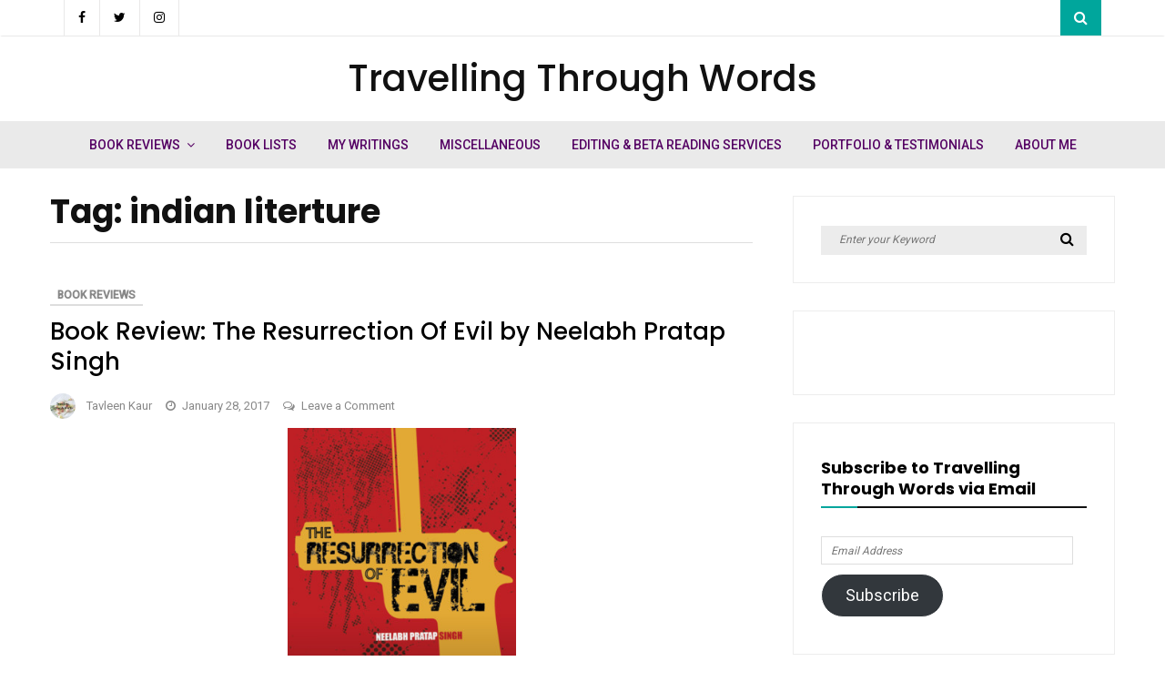

--- FILE ---
content_type: text/html; charset=UTF-8
request_url: https://travellingthroughwords.com/index.php/tag/indian-literture/
body_size: 17420
content:
<!DOCTYPE html>
<html lang="en-US"
	prefix="og: https://ogp.me/ns#" >
<head>
	<meta charset="UTF-8">
	<meta name="viewport" content="width=device-width, initial-scale=1">
	<link rel="profile" href="http://gmpg.org/xfn/11">
	<title>indian literture - Travelling Through Words</title>
	<style>img:is([sizes="auto" i], [sizes^="auto," i]) { contain-intrinsic-size: 3000px 1500px }</style>
	
		<!-- All in One SEO 4.1.5.3 -->
		<meta name="robots" content="max-image-preview:large" />
		<link rel="canonical" href="https://travellingthroughwords.com/tag/indian-literture/" />
		<script type="application/ld+json" class="aioseo-schema">
			{"@context":"https:\/\/schema.org","@graph":[{"@type":"WebSite","@id":"https:\/\/travellingthroughwords.com\/#website","url":"https:\/\/travellingthroughwords.com\/","name":"Travelling Through Words","inLanguage":"en-US","publisher":{"@id":"https:\/\/travellingthroughwords.com\/#organization"}},{"@type":"Organization","@id":"https:\/\/travellingthroughwords.com\/#organization","name":"Travelling Through Words","url":"https:\/\/travellingthroughwords.com\/","sameAs":["https:\/\/www.facebook.com\/tavleenwords\/","https:\/\/twitter.com\/tavleen_words"]},{"@type":"BreadcrumbList","@id":"https:\/\/travellingthroughwords.com\/tag\/indian-literture\/#breadcrumblist","itemListElement":[{"@type":"ListItem","@id":"https:\/\/travellingthroughwords.com\/#listItem","position":1,"item":{"@type":"WebPage","@id":"https:\/\/travellingthroughwords.com\/","name":"Home","url":"https:\/\/travellingthroughwords.com\/"},"nextItem":"https:\/\/travellingthroughwords.com\/index.php\/tag\/indian-literture\/#listItem"},{"@type":"ListItem","@id":"https:\/\/travellingthroughwords.com\/index.php\/tag\/indian-literture\/#listItem","position":2,"item":{"@type":"WebPage","@id":"https:\/\/travellingthroughwords.com\/index.php\/tag\/indian-literture\/","name":"indian literture","url":"https:\/\/travellingthroughwords.com\/index.php\/tag\/indian-literture\/"},"previousItem":"https:\/\/travellingthroughwords.com\/#listItem"}]},{"@type":"CollectionPage","@id":"https:\/\/travellingthroughwords.com\/tag\/indian-literture\/#collectionpage","url":"https:\/\/travellingthroughwords.com\/tag\/indian-literture\/","name":"indian literture - Travelling Through Words","inLanguage":"en-US","isPartOf":{"@id":"https:\/\/travellingthroughwords.com\/#website"},"breadcrumb":{"@id":"https:\/\/travellingthroughwords.com\/tag\/indian-literture\/#breadcrumblist"}}]}
		</script>
		<!-- All in One SEO -->

<!-- Jetpack Site Verification Tags -->
<link rel='dns-prefetch' href='//fonts.googleapis.com' />
<link rel='dns-prefetch' href='//jetpack.wordpress.com' />
<link rel='dns-prefetch' href='//s0.wp.com' />
<link rel='dns-prefetch' href='//s1.wp.com' />
<link rel='dns-prefetch' href='//s2.wp.com' />
<link rel='dns-prefetch' href='//public-api.wordpress.com' />
<link rel='dns-prefetch' href='//0.gravatar.com' />
<link rel='dns-prefetch' href='//1.gravatar.com' />
<link rel='dns-prefetch' href='//2.gravatar.com' />
<link rel='dns-prefetch' href='//widgets.wp.com' />
<link rel="alternate" type="application/rss+xml" title="Travelling Through Words &raquo; Feed" href="https://travellingthroughwords.com/index.php/feed/" />
<link rel="alternate" type="application/rss+xml" title="Travelling Through Words &raquo; Comments Feed" href="https://travellingthroughwords.com/index.php/comments/feed/" />
<link rel="alternate" type="application/rss+xml" title="Travelling Through Words &raquo; indian literture Tag Feed" href="https://travellingthroughwords.com/index.php/tag/indian-literture/feed/" />
<script type="text/javascript">
/* <![CDATA[ */
window._wpemojiSettings = {"baseUrl":"https:\/\/s.w.org\/images\/core\/emoji\/16.0.1\/72x72\/","ext":".png","svgUrl":"https:\/\/s.w.org\/images\/core\/emoji\/16.0.1\/svg\/","svgExt":".svg","source":{"concatemoji":"https:\/\/travellingthroughwords.com\/wp-includes\/js\/wp-emoji-release.min.js?ver=6.8.3"}};
/*! This file is auto-generated */
!function(s,n){var o,i,e;function c(e){try{var t={supportTests:e,timestamp:(new Date).valueOf()};sessionStorage.setItem(o,JSON.stringify(t))}catch(e){}}function p(e,t,n){e.clearRect(0,0,e.canvas.width,e.canvas.height),e.fillText(t,0,0);var t=new Uint32Array(e.getImageData(0,0,e.canvas.width,e.canvas.height).data),a=(e.clearRect(0,0,e.canvas.width,e.canvas.height),e.fillText(n,0,0),new Uint32Array(e.getImageData(0,0,e.canvas.width,e.canvas.height).data));return t.every(function(e,t){return e===a[t]})}function u(e,t){e.clearRect(0,0,e.canvas.width,e.canvas.height),e.fillText(t,0,0);for(var n=e.getImageData(16,16,1,1),a=0;a<n.data.length;a++)if(0!==n.data[a])return!1;return!0}function f(e,t,n,a){switch(t){case"flag":return n(e,"\ud83c\udff3\ufe0f\u200d\u26a7\ufe0f","\ud83c\udff3\ufe0f\u200b\u26a7\ufe0f")?!1:!n(e,"\ud83c\udde8\ud83c\uddf6","\ud83c\udde8\u200b\ud83c\uddf6")&&!n(e,"\ud83c\udff4\udb40\udc67\udb40\udc62\udb40\udc65\udb40\udc6e\udb40\udc67\udb40\udc7f","\ud83c\udff4\u200b\udb40\udc67\u200b\udb40\udc62\u200b\udb40\udc65\u200b\udb40\udc6e\u200b\udb40\udc67\u200b\udb40\udc7f");case"emoji":return!a(e,"\ud83e\udedf")}return!1}function g(e,t,n,a){var r="undefined"!=typeof WorkerGlobalScope&&self instanceof WorkerGlobalScope?new OffscreenCanvas(300,150):s.createElement("canvas"),o=r.getContext("2d",{willReadFrequently:!0}),i=(o.textBaseline="top",o.font="600 32px Arial",{});return e.forEach(function(e){i[e]=t(o,e,n,a)}),i}function t(e){var t=s.createElement("script");t.src=e,t.defer=!0,s.head.appendChild(t)}"undefined"!=typeof Promise&&(o="wpEmojiSettingsSupports",i=["flag","emoji"],n.supports={everything:!0,everythingExceptFlag:!0},e=new Promise(function(e){s.addEventListener("DOMContentLoaded",e,{once:!0})}),new Promise(function(t){var n=function(){try{var e=JSON.parse(sessionStorage.getItem(o));if("object"==typeof e&&"number"==typeof e.timestamp&&(new Date).valueOf()<e.timestamp+604800&&"object"==typeof e.supportTests)return e.supportTests}catch(e){}return null}();if(!n){if("undefined"!=typeof Worker&&"undefined"!=typeof OffscreenCanvas&&"undefined"!=typeof URL&&URL.createObjectURL&&"undefined"!=typeof Blob)try{var e="postMessage("+g.toString()+"("+[JSON.stringify(i),f.toString(),p.toString(),u.toString()].join(",")+"));",a=new Blob([e],{type:"text/javascript"}),r=new Worker(URL.createObjectURL(a),{name:"wpTestEmojiSupports"});return void(r.onmessage=function(e){c(n=e.data),r.terminate(),t(n)})}catch(e){}c(n=g(i,f,p,u))}t(n)}).then(function(e){for(var t in e)n.supports[t]=e[t],n.supports.everything=n.supports.everything&&n.supports[t],"flag"!==t&&(n.supports.everythingExceptFlag=n.supports.everythingExceptFlag&&n.supports[t]);n.supports.everythingExceptFlag=n.supports.everythingExceptFlag&&!n.supports.flag,n.DOMReady=!1,n.readyCallback=function(){n.DOMReady=!0}}).then(function(){return e}).then(function(){var e;n.supports.everything||(n.readyCallback(),(e=n.source||{}).concatemoji?t(e.concatemoji):e.wpemoji&&e.twemoji&&(t(e.twemoji),t(e.wpemoji)))}))}((window,document),window._wpemojiSettings);
/* ]]> */
</script>
<link rel='stylesheet' id='wp-customer-reviews-3-frontend-css' href='https://travellingthroughwords.com/wp-content/plugins/wp-customer-reviews/css/wp-customer-reviews.css?ver=3.7.3' type='text/css' media='all' />
<link rel='stylesheet' id='font-awesome-css' href='https://travellingthroughwords.com/wp-content/themes/vihaan-blog-lite/assets/css/font-awesome.min.css?ver=1.0.6' type='text/css' media='all' />
<link rel='stylesheet' id='owl-carousel-css' href='https://travellingthroughwords.com/wp-content/themes/vihaan-blog-lite/assets/css/owl.carousel.min.css?ver=1.0.6' type='text/css' media='all' />
<link rel='stylesheet' id='jquery-custombox-css' href='https://travellingthroughwords.com/wp-content/themes/vihaan-blog-lite/assets/css/custombox.min.css?ver=1.0.6' type='text/css' media='all' />
<link rel='stylesheet' id='vihaan-blog-lite-fonts-css' href='https://fonts.googleapis.com/css?family=Poppins%3A400%2C500%2C700%7CRoboto%3A400%2C500&#038;subset=latin%2Clatin-ext' type='text/css' media='all' />
<link rel='stylesheet' id='vihaan-blog-lite-style-css' href='https://travellingthroughwords.com/wp-content/themes/vihaan-blog-lite/style.css?ver=1.0.6' type='text/css' media='all' />
<style id='wp-emoji-styles-inline-css' type='text/css'>

	img.wp-smiley, img.emoji {
		display: inline !important;
		border: none !important;
		box-shadow: none !important;
		height: 1em !important;
		width: 1em !important;
		margin: 0 0.07em !important;
		vertical-align: -0.1em !important;
		background: none !important;
		padding: 0 !important;
	}
</style>
<link rel='stylesheet' id='wp-block-library-css' href='https://travellingthroughwords.com/wp-includes/css/dist/block-library/style.min.css?ver=6.8.3' type='text/css' media='all' />
<style id='wp-block-library-inline-css' type='text/css'>
.has-text-align-justify{text-align:justify;}
</style>
<style id='classic-theme-styles-inline-css' type='text/css'>
/*! This file is auto-generated */
.wp-block-button__link{color:#fff;background-color:#32373c;border-radius:9999px;box-shadow:none;text-decoration:none;padding:calc(.667em + 2px) calc(1.333em + 2px);font-size:1.125em}.wp-block-file__button{background:#32373c;color:#fff;text-decoration:none}
</style>
<link rel='stylesheet' id='mediaelement-css' href='https://travellingthroughwords.com/wp-includes/js/mediaelement/mediaelementplayer-legacy.min.css?ver=4.2.17' type='text/css' media='all' />
<link rel='stylesheet' id='wp-mediaelement-css' href='https://travellingthroughwords.com/wp-includes/js/mediaelement/wp-mediaelement.min.css?ver=6.8.3' type='text/css' media='all' />
<style id='global-styles-inline-css' type='text/css'>
:root{--wp--preset--aspect-ratio--square: 1;--wp--preset--aspect-ratio--4-3: 4/3;--wp--preset--aspect-ratio--3-4: 3/4;--wp--preset--aspect-ratio--3-2: 3/2;--wp--preset--aspect-ratio--2-3: 2/3;--wp--preset--aspect-ratio--16-9: 16/9;--wp--preset--aspect-ratio--9-16: 9/16;--wp--preset--color--black: #000000;--wp--preset--color--cyan-bluish-gray: #abb8c3;--wp--preset--color--white: #ffffff;--wp--preset--color--pale-pink: #f78da7;--wp--preset--color--vivid-red: #cf2e2e;--wp--preset--color--luminous-vivid-orange: #ff6900;--wp--preset--color--luminous-vivid-amber: #fcb900;--wp--preset--color--light-green-cyan: #7bdcb5;--wp--preset--color--vivid-green-cyan: #00d084;--wp--preset--color--pale-cyan-blue: #8ed1fc;--wp--preset--color--vivid-cyan-blue: #0693e3;--wp--preset--color--vivid-purple: #9b51e0;--wp--preset--gradient--vivid-cyan-blue-to-vivid-purple: linear-gradient(135deg,rgba(6,147,227,1) 0%,rgb(155,81,224) 100%);--wp--preset--gradient--light-green-cyan-to-vivid-green-cyan: linear-gradient(135deg,rgb(122,220,180) 0%,rgb(0,208,130) 100%);--wp--preset--gradient--luminous-vivid-amber-to-luminous-vivid-orange: linear-gradient(135deg,rgba(252,185,0,1) 0%,rgba(255,105,0,1) 100%);--wp--preset--gradient--luminous-vivid-orange-to-vivid-red: linear-gradient(135deg,rgba(255,105,0,1) 0%,rgb(207,46,46) 100%);--wp--preset--gradient--very-light-gray-to-cyan-bluish-gray: linear-gradient(135deg,rgb(238,238,238) 0%,rgb(169,184,195) 100%);--wp--preset--gradient--cool-to-warm-spectrum: linear-gradient(135deg,rgb(74,234,220) 0%,rgb(151,120,209) 20%,rgb(207,42,186) 40%,rgb(238,44,130) 60%,rgb(251,105,98) 80%,rgb(254,248,76) 100%);--wp--preset--gradient--blush-light-purple: linear-gradient(135deg,rgb(255,206,236) 0%,rgb(152,150,240) 100%);--wp--preset--gradient--blush-bordeaux: linear-gradient(135deg,rgb(254,205,165) 0%,rgb(254,45,45) 50%,rgb(107,0,62) 100%);--wp--preset--gradient--luminous-dusk: linear-gradient(135deg,rgb(255,203,112) 0%,rgb(199,81,192) 50%,rgb(65,88,208) 100%);--wp--preset--gradient--pale-ocean: linear-gradient(135deg,rgb(255,245,203) 0%,rgb(182,227,212) 50%,rgb(51,167,181) 100%);--wp--preset--gradient--electric-grass: linear-gradient(135deg,rgb(202,248,128) 0%,rgb(113,206,126) 100%);--wp--preset--gradient--midnight: linear-gradient(135deg,rgb(2,3,129) 0%,rgb(40,116,252) 100%);--wp--preset--font-size--small: 13px;--wp--preset--font-size--medium: 20px;--wp--preset--font-size--large: 36px;--wp--preset--font-size--x-large: 42px;--wp--preset--spacing--20: 0.44rem;--wp--preset--spacing--30: 0.67rem;--wp--preset--spacing--40: 1rem;--wp--preset--spacing--50: 1.5rem;--wp--preset--spacing--60: 2.25rem;--wp--preset--spacing--70: 3.38rem;--wp--preset--spacing--80: 5.06rem;--wp--preset--shadow--natural: 6px 6px 9px rgba(0, 0, 0, 0.2);--wp--preset--shadow--deep: 12px 12px 50px rgba(0, 0, 0, 0.4);--wp--preset--shadow--sharp: 6px 6px 0px rgba(0, 0, 0, 0.2);--wp--preset--shadow--outlined: 6px 6px 0px -3px rgba(255, 255, 255, 1), 6px 6px rgba(0, 0, 0, 1);--wp--preset--shadow--crisp: 6px 6px 0px rgba(0, 0, 0, 1);}:where(.is-layout-flex){gap: 0.5em;}:where(.is-layout-grid){gap: 0.5em;}body .is-layout-flex{display: flex;}.is-layout-flex{flex-wrap: wrap;align-items: center;}.is-layout-flex > :is(*, div){margin: 0;}body .is-layout-grid{display: grid;}.is-layout-grid > :is(*, div){margin: 0;}:where(.wp-block-columns.is-layout-flex){gap: 2em;}:where(.wp-block-columns.is-layout-grid){gap: 2em;}:where(.wp-block-post-template.is-layout-flex){gap: 1.25em;}:where(.wp-block-post-template.is-layout-grid){gap: 1.25em;}.has-black-color{color: var(--wp--preset--color--black) !important;}.has-cyan-bluish-gray-color{color: var(--wp--preset--color--cyan-bluish-gray) !important;}.has-white-color{color: var(--wp--preset--color--white) !important;}.has-pale-pink-color{color: var(--wp--preset--color--pale-pink) !important;}.has-vivid-red-color{color: var(--wp--preset--color--vivid-red) !important;}.has-luminous-vivid-orange-color{color: var(--wp--preset--color--luminous-vivid-orange) !important;}.has-luminous-vivid-amber-color{color: var(--wp--preset--color--luminous-vivid-amber) !important;}.has-light-green-cyan-color{color: var(--wp--preset--color--light-green-cyan) !important;}.has-vivid-green-cyan-color{color: var(--wp--preset--color--vivid-green-cyan) !important;}.has-pale-cyan-blue-color{color: var(--wp--preset--color--pale-cyan-blue) !important;}.has-vivid-cyan-blue-color{color: var(--wp--preset--color--vivid-cyan-blue) !important;}.has-vivid-purple-color{color: var(--wp--preset--color--vivid-purple) !important;}.has-black-background-color{background-color: var(--wp--preset--color--black) !important;}.has-cyan-bluish-gray-background-color{background-color: var(--wp--preset--color--cyan-bluish-gray) !important;}.has-white-background-color{background-color: var(--wp--preset--color--white) !important;}.has-pale-pink-background-color{background-color: var(--wp--preset--color--pale-pink) !important;}.has-vivid-red-background-color{background-color: var(--wp--preset--color--vivid-red) !important;}.has-luminous-vivid-orange-background-color{background-color: var(--wp--preset--color--luminous-vivid-orange) !important;}.has-luminous-vivid-amber-background-color{background-color: var(--wp--preset--color--luminous-vivid-amber) !important;}.has-light-green-cyan-background-color{background-color: var(--wp--preset--color--light-green-cyan) !important;}.has-vivid-green-cyan-background-color{background-color: var(--wp--preset--color--vivid-green-cyan) !important;}.has-pale-cyan-blue-background-color{background-color: var(--wp--preset--color--pale-cyan-blue) !important;}.has-vivid-cyan-blue-background-color{background-color: var(--wp--preset--color--vivid-cyan-blue) !important;}.has-vivid-purple-background-color{background-color: var(--wp--preset--color--vivid-purple) !important;}.has-black-border-color{border-color: var(--wp--preset--color--black) !important;}.has-cyan-bluish-gray-border-color{border-color: var(--wp--preset--color--cyan-bluish-gray) !important;}.has-white-border-color{border-color: var(--wp--preset--color--white) !important;}.has-pale-pink-border-color{border-color: var(--wp--preset--color--pale-pink) !important;}.has-vivid-red-border-color{border-color: var(--wp--preset--color--vivid-red) !important;}.has-luminous-vivid-orange-border-color{border-color: var(--wp--preset--color--luminous-vivid-orange) !important;}.has-luminous-vivid-amber-border-color{border-color: var(--wp--preset--color--luminous-vivid-amber) !important;}.has-light-green-cyan-border-color{border-color: var(--wp--preset--color--light-green-cyan) !important;}.has-vivid-green-cyan-border-color{border-color: var(--wp--preset--color--vivid-green-cyan) !important;}.has-pale-cyan-blue-border-color{border-color: var(--wp--preset--color--pale-cyan-blue) !important;}.has-vivid-cyan-blue-border-color{border-color: var(--wp--preset--color--vivid-cyan-blue) !important;}.has-vivid-purple-border-color{border-color: var(--wp--preset--color--vivid-purple) !important;}.has-vivid-cyan-blue-to-vivid-purple-gradient-background{background: var(--wp--preset--gradient--vivid-cyan-blue-to-vivid-purple) !important;}.has-light-green-cyan-to-vivid-green-cyan-gradient-background{background: var(--wp--preset--gradient--light-green-cyan-to-vivid-green-cyan) !important;}.has-luminous-vivid-amber-to-luminous-vivid-orange-gradient-background{background: var(--wp--preset--gradient--luminous-vivid-amber-to-luminous-vivid-orange) !important;}.has-luminous-vivid-orange-to-vivid-red-gradient-background{background: var(--wp--preset--gradient--luminous-vivid-orange-to-vivid-red) !important;}.has-very-light-gray-to-cyan-bluish-gray-gradient-background{background: var(--wp--preset--gradient--very-light-gray-to-cyan-bluish-gray) !important;}.has-cool-to-warm-spectrum-gradient-background{background: var(--wp--preset--gradient--cool-to-warm-spectrum) !important;}.has-blush-light-purple-gradient-background{background: var(--wp--preset--gradient--blush-light-purple) !important;}.has-blush-bordeaux-gradient-background{background: var(--wp--preset--gradient--blush-bordeaux) !important;}.has-luminous-dusk-gradient-background{background: var(--wp--preset--gradient--luminous-dusk) !important;}.has-pale-ocean-gradient-background{background: var(--wp--preset--gradient--pale-ocean) !important;}.has-electric-grass-gradient-background{background: var(--wp--preset--gradient--electric-grass) !important;}.has-midnight-gradient-background{background: var(--wp--preset--gradient--midnight) !important;}.has-small-font-size{font-size: var(--wp--preset--font-size--small) !important;}.has-medium-font-size{font-size: var(--wp--preset--font-size--medium) !important;}.has-large-font-size{font-size: var(--wp--preset--font-size--large) !important;}.has-x-large-font-size{font-size: var(--wp--preset--font-size--x-large) !important;}
:where(.wp-block-post-template.is-layout-flex){gap: 1.25em;}:where(.wp-block-post-template.is-layout-grid){gap: 1.25em;}
:where(.wp-block-columns.is-layout-flex){gap: 2em;}:where(.wp-block-columns.is-layout-grid){gap: 2em;}
:root :where(.wp-block-pullquote){font-size: 1.5em;line-height: 1.6;}
</style>
<link rel='stylesheet' id='wpsw_social-icons-css' href='https://travellingthroughwords.com/wp-content/plugins/wp-social-widget/assets/css/social-icons.css?ver=2.3.1' type='text/css' media='all' />
<link rel='stylesheet' id='wpsw_social-css-css' href='https://travellingthroughwords.com/wp-content/plugins/wp-social-widget/assets/css/social-style.css?ver=2.3.1' type='text/css' media='all' />
<link rel='stylesheet' id='jetpack_css-css' href='https://travellingthroughwords.com/wp-content/plugins/jetpack/css/jetpack.css?ver=10.4.2' type='text/css' media='all' />
<script type="text/javascript" src="https://travellingthroughwords.com/wp-includes/js/jquery/jquery.min.js?ver=3.7.1" id="jquery-core-js"></script>
<script type="text/javascript" src="https://travellingthroughwords.com/wp-includes/js/jquery/jquery-migrate.min.js?ver=3.4.1" id="jquery-migrate-js"></script>
<script type="text/javascript" src="https://travellingthroughwords.com/wp-content/plugins/wp-customer-reviews/js/wp-customer-reviews.js?ver=3.7.3" id="wp-customer-reviews-3-frontend-js"></script>
<link rel="https://api.w.org/" href="https://travellingthroughwords.com/index.php/wp-json/" /><link rel="alternate" title="JSON" type="application/json" href="https://travellingthroughwords.com/index.php/wp-json/wp/v2/tags/234" /><link rel="EditURI" type="application/rsd+xml" title="RSD" href="https://travellingthroughwords.com/xmlrpc.php?rsd" />
<meta name="generator" content="WordPress 6.8.3" />
<style type='text/css'>img#wpstats{display:none}</style>
		
<style>
.header-content,.main-navigation ul#primary-menu ul{background: #eaeaea; }
.main-navigation ul ul li{border-bottom:#eaeaea; }

.main-navigation ul li a,.main-navigation ul li ul a{color:#540063;}
.header-search .search-field:focus, .header-search .search-field:active{color:#540063;}

.main-navigation ul ul.sub-menu a:hover{background:  #eaeaea; color: #45009b}
.main-navigation .current-menu-item a, .header-content .vihaan-blog-lite-sn a:hover, .header-content .vihaan-blog-lite-sn a:focus, .header-content .vihaan-blog-lite-sn a:active{color:#45009b;} 
.main-navigation a:hover, .main-navigation .current-menu-item .children a:hover, .main-navigation .current-menu-item .sub-menu a:hover { color: #45009b;}

.entry-content .link-more a.more-link{	color: #000}
.entry-content .link-more a.more-link:hover,.site-content .hentry.format-quote a.more-link:hover{color: #400054;}
.widget ul li a{color: #000000;}
.widget ul li a:hover{color: #400054;}
h1,h1.entry-title{	color: #000000;}
h2, h2.page-title, h2.entry-title a:link, h2 a, h2 a:visited{	color: #000000;}
h2.entry-title a:hover, .site-content a:hover, .site-content a:active, .site-content .hentry.format-quote a:hover{color: #400054;}
h3, footer h3{color: #000000;}
h4{	color: #000000;}
h5{	color: #000000;}
h6{	color: #000000;}

</style>
<link rel="icon" href="https://travellingthroughwords.com/wp-content/uploads/2024/02/cropped-bloglogo-2024-32x32.png" sizes="32x32" />
<link rel="icon" href="https://travellingthroughwords.com/wp-content/uploads/2024/02/cropped-bloglogo-2024-192x192.png" sizes="192x192" />
<link rel="apple-touch-icon" href="https://travellingthroughwords.com/wp-content/uploads/2024/02/cropped-bloglogo-2024-180x180.png" />
<meta name="msapplication-TileImage" content="https://travellingthroughwords.com/wp-content/uploads/2024/02/cropped-bloglogo-2024-270x270.png" />
	
</head>
<body class="archive tag tag-indian-literture tag-234 wp-theme-vihaan-blog-lite">
<div id="page" class="site">
<a class="skip-link screen-reader-text" href="#content">Skip to content</a>	
<header id="masthead" class="site-header" role="banner">
				<div class="header-top hide-for-small-only">
			<div class="header-content__container container">
									<div class="vihaan-blog-lite-social-networks vihaan-blog-lite-social-networks-header vihaan-blog-lite-col-5 vihaan-blog-lite-column">
						   
	            <a href="https://www.facebook.com/tavleenwords/" title="Facebook" target="_blank" class="wpiclt-sn-icon wpiclt-facebook-icon"><i class="fa fa-facebook"></i></a>
	      
	            <a href="https://twitter.com/tavleensoni" title="Twitter" target="_blank" class="wpiclt-sn-icon wpiclt-twitter-icon"><i class="fa fa-twitter"></i></a>
	            
	            <a href="https://www.instagram.com/tavleen_words/" title="Instagram" target="_blank" class="wpiclt-sn-icon wpiclt-instagram-icon"><i class="fa fa-instagram"></i></a>             
	    					</div>
									<div class="vihaan-blog-lite-col-6 vihaan-blog-lite-column">
										<div class="top-header-menu hide-for-small-only">
	                         <nav id="site-navigation-top" class="main-navigation" role="navigation">
	                        	                        </nav>      
	                    </div>
		            </div>
		            <div class="vihaan-blog-lite-col-1 vihaan-blog-lite-column floatright">
		            			                       
 <div class="header-search floatright">
                <a class="vihaan-blog-lite-link" href="javascript:void(0);" data-vihaan-blog-lite-1='{&quot;content&quot;:{&quot;effect&quot;: &quot;fadein&quot;, &quot;fullscreen&quot;: true, &quot;speedIn&quot;: 300, &quot;speedOut&quot;: 300, &quot;delay&quot;: 300},&quot;loader&quot;:{&quot;active&quot;: true}}'><i class="fa fa-search"></i></a>       
        <div id="vihaan-blog-lite-modal-1" class="vihaan-blog-lite-modal">
          <a href="javascript:void(0);" onclick="Custombox.modal.close();" class="vihaan-blog-lite-close"><i class="fa fa-close"></i></a>      
            <div class="vihaan-blog-lite-search-box">
                <form role="search" method="get" id="searchform" class="searchform" action="https://travellingthroughwords.com/">                         
                    <input placeholder="Type search term and press enter" type="search" value="" name="s" id="s" />
                    <button type="submit" class="search-btn">Search</button>         
                </form><!-- end #searchform -->  
            </div>  
        </div>  
</div><!-- .header-search -->

               
		            			            </div>
			</div>
		</div>
				<div class="site-branding container clearfix">
			<div class="vihaan-blog-lite-columns-row">
				<div class="header-logo vihaan-blog-lite-col-12 vihaan-blog-lite-col-sm-12 vihaan-blog-lite-columns">
											<div class="site-title-wrap">
							<h1 class="site-title"><a href="https://travellingthroughwords.com/" title="Travelling Through Words" rel="home">Travelling Through Words</a></h1>
							<h2 class="site-description"></h2>
						</div>
									</div>			  
			</div><!-- .Row -->
		</div><!-- .logo -->
		<div class="header-content">        
			<div class="header-content__container container">
					<nav id="site-navigation" class="main-navigation" role="navigation">
							<button class="menu-toggle" aria-controls="primary-menu" aria-expanded="false">Menu</button>
							<div class="mobile-logo">
																<div class="site-title-wrap">
										<h1 class="site-title"><a href="https://travellingthroughwords.com/" title="Travelling Through Words" rel="home">Travelling Through Words</a></h1>
										<h2 class="site-description"></h2>
									</div>
														</div>
							<div class="menu-main-menu-container"><ul id="primary-menu" class="menu"><li id="menu-item-12787" class="menu-item menu-item-type-taxonomy menu-item-object-category menu-item-has-children menu-item-12787"><a href="https://travellingthroughwords.com/index.php/category/book-reviews/">Book Reviews</a>
<ul class="sub-menu">
	<li id="menu-item-12716" class="menu-item menu-item-type-post_type menu-item-object-page menu-item-12716"><a href="https://travellingthroughwords.com/index.php/book-reviews-index/">Book Reviews Index</a></li>
</ul>
</li>
<li id="menu-item-12793" class="menu-item menu-item-type-taxonomy menu-item-object-category menu-item-12793"><a href="https://travellingthroughwords.com/index.php/category/book-lists/">Book Lists</a></li>
<li id="menu-item-12718" class="menu-item menu-item-type-taxonomy menu-item-object-category menu-item-12718"><a href="https://travellingthroughwords.com/index.php/category/my-writings/">My Writings</a></li>
<li id="menu-item-12794" class="menu-item menu-item-type-taxonomy menu-item-object-category menu-item-12794"><a href="https://travellingthroughwords.com/index.php/category/miscellaneous/">Miscellaneous</a></li>
<li id="menu-item-13902" class="menu-item menu-item-type-post_type menu-item-object-page menu-item-13902"><a href="https://travellingthroughwords.com/index.php/proofreading-editing-service/">Editing &#038; Beta Reading Services</a></li>
<li id="menu-item-13976" class="menu-item menu-item-type-post_type menu-item-object-page menu-item-13976"><a href="https://travellingthroughwords.com/index.php/portfolio/">Portfolio &#038; Testimonials</a></li>
<li id="menu-item-12944" class="menu-item menu-item-type-post_type menu-item-object-page menu-item-12944"><a href="https://travellingthroughwords.com/index.php/about-me/">About Me</a></li>
</ul></div>					</nav><!-- #site-navigation -->           
			</div>
		</div><!-- .header-content -->			
</header><!-- #masthead -->	
<div class="site-content-wrap clearfix">	
	<div id="content" class="site-content container"><div class="content-row">
	<div id="primary" class="content-area">
		<main id="main" class="site-main" role="main">
				
			<div class="vihaan-blog-lite-catdes">
				<header class="page-header">
					<h2 class="page-title">Tag: <span>indian literture</span></h2>				</header><!-- .page-header -->
			</div>
			<div class="post-loop-wrap clearfix" id="post-loop-wrap">
										
						<article id="post-4282" class="post-4282 post type-post status-publish format-standard hentry category-book-reviews tag-book-review tag-bookish tag-bookreview tag-books tag-crime-thriller tag-fantasy tag-fiction tag-indian-book tag-indian-literture tag-indian-mythology tag-mythology tag-reading tag-the-resurrection-of-evil tag-thriller"> 
							<div class="vihaan-blog-lite-post-innr clearfix no-thumb-image"> 								
							 
								<div class="vihaan-blog-lite-col-6 vihaan-blog-lite-columns">  
																			</div>	
								<div class="blogdesign-post-grid-content vihaan-blog-lite-col-12  vihaan-blog-lite-columns">				
										<header class="entry-header">											
																								<div class="entry-meta entry-meta-category"><a class="cat-link" href="https://travellingthroughwords.com/index.php/category/book-reviews/" >Book Reviews</a></div>												<h2 class="entry-title"><a href="https://travellingthroughwords.com/index.php/2017/01/28/book-review-the-resurrection-of-evil-by-neelabh-pratap-singh/" rel="bookmark">Book Review: The Resurrection Of Evil by Neelabh Pratap Singh</a></h2>														
												<div class="entry-meta"><span class="author vcard byline"><img alt='' src='https://secure.gravatar.com/avatar/dcd114d85cce7d604d510e6e120e2bbc45eecbe0805e4d452f9d654c77f7b89e?s=80&#038;d=mm&#038;r=g' srcset='https://secure.gravatar.com/avatar/dcd114d85cce7d604d510e6e120e2bbc45eecbe0805e4d452f9d654c77f7b89e?s=160&#038;d=mm&#038;r=g 2x' class='avatar avatar-80 photo' height='80' width='80' decoding='async'/><a href="https://travellingthroughwords.com/index.php/author/tavleenkaur/" class="url fn" rel="author">Tavleen Kaur</a></span><span class="posted-on"><i class="fa fa-clock-o"></i><a href="https://travellingthroughwords.com/index.php/2017/01/28/book-review-the-resurrection-of-evil-by-neelabh-pratap-singh/" rel="bookmark"><time class="entry-date published updated" datetime="2017-01-28T14:15:23+05:30">January 28, 2017</time></a></span><span class="comments-link"><i class="fa fa-comments-o"></i><a href="https://travellingthroughwords.com/index.php/2017/01/28/book-review-the-resurrection-of-evil-by-neelabh-pratap-singh/#respond">Leave a Comment<span class="screen-reader-text"> on Book Review: The Resurrection Of Evil by Neelabh Pratap Singh</span></a></span></div>														
										</header><!-- .entry-header -->
										<div class="entry-content">
										<p><img fetchpriority="high" decoding="async" class=" aligncenter" src="https://images.gr-assets.com/books/1475398277l/32329443.jpg" alt="The Resurrection of Evil" width="251" height="386" /></p>
<p style="text-align:center;"><a href="https://www.goodreads.com/book/show/32329443-the-resurrection-of-evil">Add this book on Goodreads</a></p>
<p style="text-align:center;"><a href="http://www.amazon.in/Resurrection-Evil-Fiction-Thriller/dp/8193287681/ref=sr_1_1?s=books&amp;ie=UTF8&amp;qid=1485426066&amp;sr=1-1&amp;keywords=resurrection+of+evil">Buy this book on Amazon</a></p>
<p><strong>Genre: </strong>Mythological Thriller</p>
<p><strong>My Rating</strong>: 4.5 stars</p>
<p style="text-align:center;"><strong><em>I received this book from the author in exchange for an honest review</em></strong></p>
<p style="text-align:left;"><em>The Resurrection Of Evil</em> by <em>Neelabh Pratap Singh</em> is a mythological thriller set in India. The plot is centered around a pot that is stolen from the National Museum.</p>
<p style="text-align:left;">The book starts with a man killing his wife in a moment of anger. Right after this, we are bombarded with crime scenes one after the other. In the middle of these, we are introduced to our hero ACP Aryan.</p>
<div class="link-more"><a href="https://travellingthroughwords.com/index.php/2017/01/28/book-review-the-resurrection-of-evil-by-neelabh-pratap-singh/#more-4282" class="more-link">Continue reading &#10142; <span class="screen-reader-text">Book Review: The Resurrection Of Evil by Neelabh Pratap Singh</span></a></div></p>
										 <div class="entry-meta"><span class="tags-links"><i class="fa fa-tags"></i><a href="https://travellingthroughwords.com/index.php/tag/book-review/" rel="tag">book review</a>, <a href="https://travellingthroughwords.com/index.php/tag/bookish/" rel="tag">bookish</a>, <a href="https://travellingthroughwords.com/index.php/tag/bookreview/" rel="tag">bookreview</a>, <a href="https://travellingthroughwords.com/index.php/tag/books/" rel="tag">books</a>, <a href="https://travellingthroughwords.com/index.php/tag/crime-thriller/" rel="tag">crime thriller</a>, <a href="https://travellingthroughwords.com/index.php/tag/fantasy/" rel="tag">fantasy</a>, <a href="https://travellingthroughwords.com/index.php/tag/fiction/" rel="tag">fiction</a>, <a href="https://travellingthroughwords.com/index.php/tag/indian-book/" rel="tag">indian book</a>, <a href="https://travellingthroughwords.com/index.php/tag/indian-literture/" rel="tag">indian literture</a>, <a href="https://travellingthroughwords.com/index.php/tag/indian-mythology/" rel="tag">indian mythology</a>, <a href="https://travellingthroughwords.com/index.php/tag/mythology/" rel="tag">mythology</a>, <a href="https://travellingthroughwords.com/index.php/tag/reading/" rel="tag">reading</a>, <a href="https://travellingthroughwords.com/index.php/tag/the-resurrection-of-evil/" rel="tag">the resurrection of evil</a>, <a href="https://travellingthroughwords.com/index.php/tag/thriller/" rel="tag">thriller</a></span></div>										 
											<footer class="entry-footer">
																								</footer><!-- .entry-footer -->											
										</div><!-- .entry-content -->
								</div>  
										
							</div>
						</article><!-- #post-## -->						
										
						<article id="post-1723" class="post-1723 post type-post status-publish format-standard hentry category-book-reviews tag-book-review tag-bookreview tag-books tag-fiction tag-indian-book tag-indian-lit tag-indian-literture tag-khushwant-singh"> 
							<div class="vihaan-blog-lite-post-innr clearfix no-thumb-image"> 								
							 
								<div class="vihaan-blog-lite-col-6 vihaan-blog-lite-columns">  
																			</div>	
								<div class="blogdesign-post-grid-content vihaan-blog-lite-col-12  vihaan-blog-lite-columns">				
										<header class="entry-header">											
																								<div class="entry-meta entry-meta-category"><a class="cat-link" href="https://travellingthroughwords.com/index.php/category/book-reviews/" >Book Reviews</a></div>												<h2 class="entry-title"><a href="https://travellingthroughwords.com/index.php/2016/06/22/review-the-portrait-of-a-lady-by-khushwant-singh/" rel="bookmark">Review: The Portrait of a Lady by Khushwant Singh</a></h2>														
												<div class="entry-meta"><span class="author vcard byline"><img alt='' src='https://secure.gravatar.com/avatar/dcd114d85cce7d604d510e6e120e2bbc45eecbe0805e4d452f9d654c77f7b89e?s=80&#038;d=mm&#038;r=g' srcset='https://secure.gravatar.com/avatar/dcd114d85cce7d604d510e6e120e2bbc45eecbe0805e4d452f9d654c77f7b89e?s=160&#038;d=mm&#038;r=g 2x' class='avatar avatar-80 photo' height='80' width='80' decoding='async'/><a href="https://travellingthroughwords.com/index.php/author/tavleenkaur/" class="url fn" rel="author">Tavleen Kaur</a></span><span class="posted-on"><i class="fa fa-clock-o"></i><a href="https://travellingthroughwords.com/index.php/2016/06/22/review-the-portrait-of-a-lady-by-khushwant-singh/" rel="bookmark"><time class="entry-date published updated" datetime="2016-06-22T18:51:04+05:30">June 22, 2016</time></a></span><span class="comments-link"><i class="fa fa-comments-o"></i><a href="https://travellingthroughwords.com/index.php/2016/06/22/review-the-portrait-of-a-lady-by-khushwant-singh/#respond">Leave a Comment<span class="screen-reader-text"> on Review: The Portrait of a Lady by Khushwant Singh</span></a></span></div>														
										</header><!-- .entry-header -->
										<div class="entry-content">
										<p><img loading="lazy" decoding="async" class=" aligncenter" src="https://d.gr-assets.com/books/1304156196l/7805210.jpg" alt="The Portrait of a Lady" width="136" height="211" /></p>
<p style="text-align:center;"><a href="https://www.goodreads.com/book/show/7805210-the-portrait-of-a-lady">Add on Goodreads</a></p>
<p>Khushwant Singh is one of the most acclaimed writers of Indian literature. I have been meaning to read his works for a while and finally got the opportunity when I had to read his short story, <em>The Portrait of a Lady</em> for school. It is actually part of a collection of stories by the same name. However, I only read this story and I&#8217;m going to talk about it only.</p>
<div class="link-more"><a href="https://travellingthroughwords.com/index.php/2016/06/22/review-the-portrait-of-a-lady-by-khushwant-singh/#more-1723" class="more-link">Continue reading &#10142; <span class="screen-reader-text">Review: The Portrait of a Lady by Khushwant Singh</span></a></div>
										 <div class="entry-meta"><span class="tags-links"><i class="fa fa-tags"></i><a href="https://travellingthroughwords.com/index.php/tag/book-review/" rel="tag">book review</a>, <a href="https://travellingthroughwords.com/index.php/tag/bookreview/" rel="tag">bookreview</a>, <a href="https://travellingthroughwords.com/index.php/tag/books/" rel="tag">books</a>, <a href="https://travellingthroughwords.com/index.php/tag/fiction/" rel="tag">fiction</a>, <a href="https://travellingthroughwords.com/index.php/tag/indian-book/" rel="tag">indian book</a>, <a href="https://travellingthroughwords.com/index.php/tag/indian-lit/" rel="tag">indian lit</a>, <a href="https://travellingthroughwords.com/index.php/tag/indian-literture/" rel="tag">indian literture</a>, <a href="https://travellingthroughwords.com/index.php/tag/khushwant-singh/" rel="tag">khushwant singh</a></span></div>										 
											<footer class="entry-footer">
																								</footer><!-- .entry-footer -->											
										</div><!-- .entry-content -->
								</div>  
										
							</div>
						</article><!-- #post-## -->						
					                </div>
			
		</main><!-- #main -->
	</div><!-- #primary -->
<aside id="secondary" class="widget-area" role="complementary">
	<section id="search-2" class="widget widget_search">
<form role="search" method="get" class="search-form" action="https://travellingthroughwords.com/">
	<label>
		<span class="screen-reader-text">Search for:</span>
		<input type="search" class="search-field" placeholder="Enter your Keyword" value="" name="s">
	</label>
	<button type="submit" class="search-submit">
		<i class="fa fa-search"></i>
		<span class="screen-reader-text">Search</span>
	</button>
</form>
</section><section id="custom_html-9" class="widget_text widget widget_custom_html"><div class="textwidget custom-html-widget"><a class="wordpress-follow-button" href="https://travellingthroughwords.com" data-blog="https://travellingthroughwords.com" data-lang="en">Follow Travelling Through Words on WordPress.com</a>
<script type="text/javascript">(function(d){var f = d.getElementsByTagName('SCRIPT')[0], p = d.createElement('SCRIPT');p.type = 'text/javascript';p.async = true;p.src = '//widgets.wp.com/platform.js';f.parentNode.insertBefore(p,f);}(document));</script></div></section><section id="blog_subscription-5" class="widget widget_blog_subscription jetpack_subscription_widget"><h2 class="widget-title">Subscribe to Travelling Through Words via Email</h2>
			<form action="#" method="post" accept-charset="utf-8" id="subscribe-blog-blog_subscription-5">
				                    <p id="subscribe-email">
                        <label id="jetpack-subscribe-label"
							class="screen-reader-text"
							for="subscribe-field-blog_subscription-5">
							Email Address                        </label>
                        <input type="email" name="email" required="required"
                        			                                                value=""
							id="subscribe-field-blog_subscription-5"
                            placeholder="Email Address"
                        />
                    </p>

					<p id="subscribe-submit"
											>
                        <input type="hidden" name="action" value="subscribe"/>
                        <input type="hidden" name="source" value="https://travellingthroughwords.com/index.php/tag/indian-literture/"/>
                        <input type="hidden" name="sub-type" value="widget"/>
						<input type="hidden" name="redirect_fragment" value="subscribe-blog-blog_subscription-5"/>
						                        <button type="submit"
	                        	                            class="wp-block-button__link"
                            		                    	                        name="jetpack_subscriptions_widget"
	                    >
	                        Subscribe                        </button>
                    </p>
				            </form>
		
</section><section id="custom_html-11" class="widget_text widget widget_custom_html"><div class="textwidget custom-html-widget"><div id="bsrr_widget"><a href="https://booksirens.com/reviewer/54O0IRU?utm_campaign=reviewer_widget" style="border:none" target="_blank"><img id="bsrr_widget_img" src="https://d1vbo0kv48thhl.cloudfront.net/images/reviewer_badge_big.png" alt="Tavleen's Profile"/></a><script src="https://d1vbo0kv48thhl.cloudfront.net/scripts/bsrr_widget.js" data-name="bsrr" data-user-token="54O0IRU" data-theme="light" data-size="big"></script></div></div></section><section id="custom_html-7" class="widget_text widget widget_custom_html"><h2 class="widget-title">Let&#8217;s Connect on Goodreads! Recent Reads</h2><div class="textwidget custom-html-widget">      <!-- Show static HTML/CSS as a placeholder in case js is not enabled - javascript include will override this if things work -->
      <style type="text/css" media="screen">
  .gr_custom_container_1596383071 {
    /* customize your Goodreads widget container here*/
    border: 1px solid gray;
    border-radius:10px;
    padding: 10px 5px 10px 5px;
    background-color: #FFFFFF;
    color: #000000;
    width: 300px
  }
  .gr_custom_header_1596383071 {
    /* customize your Goodreads header here*/
    border-bottom: 1px solid gray;
    width: 100%;
    margin-bottom: 5px;
    text-align: center;
    font-size: 120%
  }
  .gr_custom_each_container_1596383071 {
    /* customize each individual book container here */
    width: 100%;
    clear: both;
    margin-bottom: 10px;
    overflow: auto;
    padding-bottom: 4px;
    border-bottom: 1px solid #aaa;
  }
  .gr_custom_book_container_1596383071 {
    /* customize your book covers here */
    overflow: hidden;
    height: 60px;
      float: left;
      margin-right: 4px;
      width: 39px;
  }
  .gr_custom_author_1596383071 {
    /* customize your author names here */
    font-size: 10px;
  }
  .gr_custom_tags_1596383071 {
    /* customize your tags here */
    font-size: 10px;
    color: gray;
  }
  .gr_custom_rating_1596383071 {
    /* customize your rating stars here */
    float: right;
  }
</style>

      <div id="gr_custom_widget_1596383071">
          <div class="gr_custom_container_1596383071">
    <h2 class="gr_custom_header_1596383071">
    <a style="text-decoration: none;" rel="nofollow" href="https://www.goodreads.com/review/list/32793447-tavleen-kaur?shelf=read&amp;utm_medium=api&amp;utm_source=custom_widget">Tavleen&#39;s bookshelf: read</a>
    </h2>
      <div class="gr_custom_each_container_1596383071">
          <div class="gr_custom_book_container_1596383071">
            <a title="Laura Dean Keeps Breaking Up with Me" rel="nofollow" href="https://www.goodreads.com/review/show/3339690303?utm_medium=api&amp;utm_source=custom_widget"><img alt="Laura Dean Keeps Breaking Up with Me" border="0" src="https://i.gr-assets.com/images/S/compressed.photo.goodreads.com/books/1539096588l/40864841._SX50_.jpg" /></a>
          </div>
          <div class="gr_custom_rating_1596383071">
            <span class=" staticStars notranslate" title="liked it"><img alt="liked it" src="https://www.goodreads.com/images/layout/gr_red_star_active.png" /><img alt="" src="https://www.goodreads.com/images/layout/gr_red_star_active.png" /><img alt="" src="https://www.goodreads.com/images/layout/gr_red_star_active.png" /><img alt="" src="https://www.goodreads.com/images/layout/gr_red_star_inactive.png" /><img alt="" src="https://www.goodreads.com/images/layout/gr_red_star_inactive.png" /></span>
          </div>
          <div class="gr_custom_title_1596383071">
            <a rel="nofollow" href="https://www.goodreads.com/review/show/3339690303?utm_medium=api&amp;utm_source=custom_widget">Laura Dean Keeps Breaking Up with Me</a>
          </div>
          <div class="gr_custom_author_1596383071">
            by <a rel="nofollow" href="https://www.goodreads.com/author/show/483588.Mariko_Tamaki">Mariko Tamaki</a>
          </div>
          <div class="gr_custom_review_1596383071">
            Books with infidelity are just not for me. It was sad and very frustrating. The protagonist's character development was very rushed. It seemed like Freddy had a change of heart all of a sudden. I couldn't feel bad for her at all.The char...
          </div>
      </div>
      <div class="gr_custom_each_container_1596383071">
          <div class="gr_custom_book_container_1596383071">
            <a title="Stay Gold" rel="nofollow" href="https://www.goodreads.com/review/show/3376272171?utm_medium=api&amp;utm_source=custom_widget"><img alt="Stay Gold" border="0" src="https://i.gr-assets.com/images/S/compressed.photo.goodreads.com/books/1570196048l/45306326._SY75_.jpg" /></a>
          </div>
          <div class="gr_custom_rating_1596383071">
            <span class=" staticStars notranslate" title="liked it"><img alt="liked it" src="https://www.goodreads.com/images/layout/gr_red_star_active.png" /><img alt="" src="https://www.goodreads.com/images/layout/gr_red_star_active.png" /><img alt="" src="https://www.goodreads.com/images/layout/gr_red_star_active.png" /><img alt="" src="https://www.goodreads.com/images/layout/gr_red_star_inactive.png" /><img alt="" src="https://www.goodreads.com/images/layout/gr_red_star_inactive.png" /></span>
          </div>
          <div class="gr_custom_title_1596383071">
            <a rel="nofollow" href="https://www.goodreads.com/review/show/3376272171?utm_medium=api&amp;utm_source=custom_widget">Stay Gold</a>
          </div>
          <div class="gr_custom_author_1596383071">
            by <a rel="nofollow" href="https://www.goodreads.com/author/show/19100469.Tobly_McSmith">Tobly McSmith</a>
          </div>
      </div>
      <div class="gr_custom_each_container_1596383071">
          <div class="gr_custom_book_container_1596383071">
            <a title="Girl, Wash Your Face: Stop Believing the Lies about Who You Are So You Can Become Who You Were Meant to Be" rel="nofollow" href="https://www.goodreads.com/review/show/3452423365?utm_medium=api&amp;utm_source=custom_widget"><img alt="Girl, Wash Your Face: Stop Believing the Lies about Who You Are So You Can Become Who You Were Meant to Be" border="0" src="https://i.gr-assets.com/images/S/compressed.photo.goodreads.com/books/1513038393l/35542451._SY75_.jpg" /></a>
          </div>
          <div class="gr_custom_rating_1596383071">
            <span class=" staticStars notranslate" title="really liked it"><img alt="really liked it" src="https://www.goodreads.com/images/layout/gr_red_star_active.png" /><img alt="" src="https://www.goodreads.com/images/layout/gr_red_star_active.png" /><img alt="" src="https://www.goodreads.com/images/layout/gr_red_star_active.png" /><img alt="" src="https://www.goodreads.com/images/layout/gr_red_star_active.png" /><img alt="" src="https://www.goodreads.com/images/layout/gr_red_star_inactive.png" /></span>
          </div>
          <div class="gr_custom_title_1596383071">
            <a rel="nofollow" href="https://www.goodreads.com/review/show/3452423365?utm_medium=api&amp;utm_source=custom_widget">Girl, Wash Your Face: Stop Believing the Lies about Who You Are So You Can Become Who You Were Meant to Be</a>
          </div>
          <div class="gr_custom_author_1596383071">
            by <a rel="nofollow" href="https://www.goodreads.com/author/show/7578129.Rachel_Hollis">Rachel Hollis</a>
          </div>
      </div>
      <div class="gr_custom_each_container_1596383071">
          <div class="gr_custom_book_container_1596383071">
            <a title="The Infinite Noise (The Bright Sessions #1)" rel="nofollow" href="https://www.goodreads.com/review/show/3339691413?utm_medium=api&amp;utm_source=custom_widget"><img alt="The Infinite Noise" border="0" src="https://i.gr-assets.com/images/S/compressed.photo.goodreads.com/books/1551382525l/43263239._SX50_.jpg" /></a>
          </div>
          <div class="gr_custom_rating_1596383071">
            <span class=" staticStars notranslate" title="liked it"><img alt="liked it" src="https://www.goodreads.com/images/layout/gr_red_star_active.png" /><img alt="" src="https://www.goodreads.com/images/layout/gr_red_star_active.png" /><img alt="" src="https://www.goodreads.com/images/layout/gr_red_star_active.png" /><img alt="" src="https://www.goodreads.com/images/layout/gr_red_star_inactive.png" /><img alt="" src="https://www.goodreads.com/images/layout/gr_red_star_inactive.png" /></span>
          </div>
          <div class="gr_custom_title_1596383071">
            <a rel="nofollow" href="https://www.goodreads.com/review/show/3339691413?utm_medium=api&amp;utm_source=custom_widget">The Infinite Noise</a>
          </div>
          <div class="gr_custom_author_1596383071">
            by <a rel="nofollow" href="https://www.goodreads.com/author/show/17843273.Lauren_Shippen">Lauren Shippen</a>
          </div>
          <div class="gr_custom_review_1596383071">
            I am not a fan of magical realism. I enjoy reading books set in the real world- without any fantastical elements and I enjoy fantasy books. Magical realism is a crossover in some sense and it has never appealed to me. This is the main re...
          </div>
      </div>
      <div class="gr_custom_each_container_1596383071">
          <div class="gr_custom_book_container_1596383071">
            <a title="The Life-Changing Magic of Not Giving a F*ck: How to Stop Spending Time You Don't Have with People You Don't Like Doing Things You Don't Want to Do" rel="nofollow" href="https://www.goodreads.com/review/show/3440854648?utm_medium=api&amp;utm_source=custom_widget"><img alt="The Life-Changing Magic of Not Giving a F*ck: How to Stop Spending Time You Don't Have with People You Don't Like Doing Things You Don't Want to Do" border="0" src="https://i.gr-assets.com/images/S/compressed.photo.goodreads.com/books/1484324065l/26200068._SX50_.jpg" /></a>
          </div>
          <div class="gr_custom_rating_1596383071">
            <span class=" staticStars notranslate" title="liked it"><img alt="liked it" src="https://www.goodreads.com/images/layout/gr_red_star_active.png" /><img alt="" src="https://www.goodreads.com/images/layout/gr_red_star_active.png" /><img alt="" src="https://www.goodreads.com/images/layout/gr_red_star_active.png" /><img alt="" src="https://www.goodreads.com/images/layout/gr_red_star_inactive.png" /><img alt="" src="https://www.goodreads.com/images/layout/gr_red_star_inactive.png" /></span>
          </div>
          <div class="gr_custom_title_1596383071">
            <a rel="nofollow" href="https://www.goodreads.com/review/show/3440854648?utm_medium=api&amp;utm_source=custom_widget">The Life-Changing Magic of Not Giving a F*ck: How to Stop Spending Time You Don't Have with People You Don't Like Doing Things You Don't Want to Do</a>
          </div>
          <div class="gr_custom_author_1596383071">
            by <a rel="nofollow" href="https://www.goodreads.com/author/show/425766.Sarah_Knight">Sarah Knight</a>
          </div>
      </div>
  <br style="clear: both"/>
  <center>
    <a rel="nofollow" href="https://www.goodreads.com/"><img alt="goodreads.com" style="border:0" src="https://www.goodreads.com/images/widget/widget_logo.gif" /></a>
  </center>
  <noscript>
    Share <a rel="nofollow" href="https://www.goodreads.com/">book reviews</a> and ratings with Tavleen, and even join a <a rel="nofollow" href="https://www.goodreads.com/group">book club</a> on Goodreads.
  </noscript>
  </div>

      </div>
      <script src="https://www.goodreads.com/review/custom_widget/32793447.Tavleen's%20bookshelf:%20read?cover_position=left&cover_size=small&num_books=5&order=d&shelf=read&show_author=1&show_cover=1&show_rating=1&show_review=1&show_tags=0&show_title=1&sort=date_read&widget_bg_color=FFFFFF&widget_bg_transparent=&widget_border_width=1&widget_id=1596383071&widget_text_color=000000&widget_title_size=medium&widget_width=medium" type="text/javascript" charset="utf-8"></script></div></section><section id="block-8" class="widget widget_block widget_text">
<p class="has-text-align-center">Support Travelling Through Words!</p>
</section>
		<section id="recent-posts-2" class="widget widget_recent_entries">
		<h2 class="widget-title">Recent Posts</h2>
		<ul>
											<li>
					<a href="https://travellingthroughwords.com/index.php/2025/09/12/34-tabs-a-hunched-back-and-greasy-hair/">34 tabs, a hunched back, and greasy hair</a>
									</li>
											<li>
					<a href="https://travellingthroughwords.com/index.php/2025/07/01/the-plunge-1-a-freelancing-newsletter/">The Plunge #1: A freelancing newsletter</a>
									</li>
											<li>
					<a href="https://travellingthroughwords.com/index.php/2025/05/31/on-leaving-your-job-without-finding-another/">On Leaving Your Job Without Finding Another</a>
									</li>
											<li>
					<a href="https://travellingthroughwords.com/index.php/2025/03/14/24-things-i-learned-at-24-in-2024/">24 Things I Learned at 24 in 2024</a>
									</li>
											<li>
					<a href="https://travellingthroughwords.com/index.php/2025/03/14/a-mid-twenties-wake-up-call/">A Mid-Twenties Wake Up Call</a>
									</li>
					</ul>

		</section><section id="categories-4" class="widget widget_categories"><h2 class="widget-title">Categories</h2>
			<ul>
					<li class="cat-item cat-item-2"><a href="https://travellingthroughwords.com/index.php/category/book-lists/">Book Lists</a>
</li>
	<li class="cat-item cat-item-3"><a href="https://travellingthroughwords.com/index.php/category/book-reviews/">Book Reviews</a>
</li>
	<li class="cat-item cat-item-4"><a href="https://travellingthroughwords.com/index.php/category/miscellaneous/">Miscellaneous</a>
</li>
	<li class="cat-item cat-item-5"><a href="https://travellingthroughwords.com/index.php/category/my-writings/">My Writings</a>
</li>
	<li class="cat-item cat-item-1"><a href="https://travellingthroughwords.com/index.php/category/uncategorized/">Uncategorized</a>
</li>
			</ul>

			</section><section id="archives-4" class="widget widget_archive"><h2 class="widget-title">Archives</h2>		<label class="screen-reader-text" for="archives-dropdown-4">Archives</label>
		<select id="archives-dropdown-4" name="archive-dropdown">
			
			<option value="">Select Month</option>
				<option value='https://travellingthroughwords.com/index.php/2025/09/'> September 2025 </option>
	<option value='https://travellingthroughwords.com/index.php/2025/07/'> July 2025 </option>
	<option value='https://travellingthroughwords.com/index.php/2025/05/'> May 2025 </option>
	<option value='https://travellingthroughwords.com/index.php/2025/03/'> March 2025 </option>
	<option value='https://travellingthroughwords.com/index.php/2022/09/'> September 2022 </option>
	<option value='https://travellingthroughwords.com/index.php/2022/07/'> July 2022 </option>
	<option value='https://travellingthroughwords.com/index.php/2022/01/'> January 2022 </option>
	<option value='https://travellingthroughwords.com/index.php/2021/12/'> December 2021 </option>
	<option value='https://travellingthroughwords.com/index.php/2021/11/'> November 2021 </option>
	<option value='https://travellingthroughwords.com/index.php/2021/09/'> September 2021 </option>
	<option value='https://travellingthroughwords.com/index.php/2021/08/'> August 2021 </option>
	<option value='https://travellingthroughwords.com/index.php/2021/07/'> July 2021 </option>
	<option value='https://travellingthroughwords.com/index.php/2021/06/'> June 2021 </option>
	<option value='https://travellingthroughwords.com/index.php/2021/05/'> May 2021 </option>
	<option value='https://travellingthroughwords.com/index.php/2021/04/'> April 2021 </option>
	<option value='https://travellingthroughwords.com/index.php/2021/03/'> March 2021 </option>
	<option value='https://travellingthroughwords.com/index.php/2021/02/'> February 2021 </option>
	<option value='https://travellingthroughwords.com/index.php/2021/01/'> January 2021 </option>
	<option value='https://travellingthroughwords.com/index.php/2020/11/'> November 2020 </option>
	<option value='https://travellingthroughwords.com/index.php/2020/10/'> October 2020 </option>
	<option value='https://travellingthroughwords.com/index.php/2020/09/'> September 2020 </option>
	<option value='https://travellingthroughwords.com/index.php/2020/08/'> August 2020 </option>
	<option value='https://travellingthroughwords.com/index.php/2020/07/'> July 2020 </option>
	<option value='https://travellingthroughwords.com/index.php/2020/06/'> June 2020 </option>
	<option value='https://travellingthroughwords.com/index.php/2020/05/'> May 2020 </option>
	<option value='https://travellingthroughwords.com/index.php/2020/04/'> April 2020 </option>
	<option value='https://travellingthroughwords.com/index.php/2020/03/'> March 2020 </option>
	<option value='https://travellingthroughwords.com/index.php/2020/02/'> February 2020 </option>
	<option value='https://travellingthroughwords.com/index.php/2020/01/'> January 2020 </option>
	<option value='https://travellingthroughwords.com/index.php/2019/12/'> December 2019 </option>
	<option value='https://travellingthroughwords.com/index.php/2019/11/'> November 2019 </option>
	<option value='https://travellingthroughwords.com/index.php/2019/10/'> October 2019 </option>
	<option value='https://travellingthroughwords.com/index.php/2019/08/'> August 2019 </option>
	<option value='https://travellingthroughwords.com/index.php/2019/07/'> July 2019 </option>
	<option value='https://travellingthroughwords.com/index.php/2019/06/'> June 2019 </option>
	<option value='https://travellingthroughwords.com/index.php/2019/05/'> May 2019 </option>
	<option value='https://travellingthroughwords.com/index.php/2019/04/'> April 2019 </option>
	<option value='https://travellingthroughwords.com/index.php/2019/03/'> March 2019 </option>
	<option value='https://travellingthroughwords.com/index.php/2019/02/'> February 2019 </option>
	<option value='https://travellingthroughwords.com/index.php/2019/01/'> January 2019 </option>
	<option value='https://travellingthroughwords.com/index.php/2018/12/'> December 2018 </option>
	<option value='https://travellingthroughwords.com/index.php/2018/10/'> October 2018 </option>
	<option value='https://travellingthroughwords.com/index.php/2018/09/'> September 2018 </option>
	<option value='https://travellingthroughwords.com/index.php/2018/08/'> August 2018 </option>
	<option value='https://travellingthroughwords.com/index.php/2018/07/'> July 2018 </option>
	<option value='https://travellingthroughwords.com/index.php/2018/06/'> June 2018 </option>
	<option value='https://travellingthroughwords.com/index.php/2018/05/'> May 2018 </option>
	<option value='https://travellingthroughwords.com/index.php/2018/04/'> April 2018 </option>
	<option value='https://travellingthroughwords.com/index.php/2018/01/'> January 2018 </option>
	<option value='https://travellingthroughwords.com/index.php/2017/12/'> December 2017 </option>
	<option value='https://travellingthroughwords.com/index.php/2017/11/'> November 2017 </option>
	<option value='https://travellingthroughwords.com/index.php/2017/10/'> October 2017 </option>
	<option value='https://travellingthroughwords.com/index.php/2017/09/'> September 2017 </option>
	<option value='https://travellingthroughwords.com/index.php/2017/08/'> August 2017 </option>
	<option value='https://travellingthroughwords.com/index.php/2017/07/'> July 2017 </option>
	<option value='https://travellingthroughwords.com/index.php/2017/06/'> June 2017 </option>
	<option value='https://travellingthroughwords.com/index.php/2017/05/'> May 2017 </option>
	<option value='https://travellingthroughwords.com/index.php/2017/04/'> April 2017 </option>
	<option value='https://travellingthroughwords.com/index.php/2017/03/'> March 2017 </option>
	<option value='https://travellingthroughwords.com/index.php/2017/02/'> February 2017 </option>
	<option value='https://travellingthroughwords.com/index.php/2017/01/'> January 2017 </option>
	<option value='https://travellingthroughwords.com/index.php/2016/12/'> December 2016 </option>
	<option value='https://travellingthroughwords.com/index.php/2016/11/'> November 2016 </option>
	<option value='https://travellingthroughwords.com/index.php/2016/10/'> October 2016 </option>
	<option value='https://travellingthroughwords.com/index.php/2016/08/'> August 2016 </option>
	<option value='https://travellingthroughwords.com/index.php/2016/07/'> July 2016 </option>
	<option value='https://travellingthroughwords.com/index.php/2016/06/'> June 2016 </option>
	<option value='https://travellingthroughwords.com/index.php/2016/05/'> May 2016 </option>
	<option value='https://travellingthroughwords.com/index.php/2016/04/'> April 2016 </option>
	<option value='https://travellingthroughwords.com/index.php/2016/03/'> March 2016 </option>
	<option value='https://travellingthroughwords.com/index.php/2016/02/'> February 2016 </option>
	<option value='https://travellingthroughwords.com/index.php/2016/01/'> January 2016 </option>

		</select>

			<script type="text/javascript">
/* <![CDATA[ */

(function() {
	var dropdown = document.getElementById( "archives-dropdown-4" );
	function onSelectChange() {
		if ( dropdown.options[ dropdown.selectedIndex ].value !== '' ) {
			document.location.href = this.options[ this.selectedIndex ].value;
		}
	}
	dropdown.onchange = onSelectChange;
})();

/* ]]> */
</script>
</section></aside><!-- #secondary -->
	
</div> <!-- Content-row -->

	</div><!-- #content -->
</div><!-- #site-content-wrap -->	
	<footer id="colophon" class="site-footer" role="contentinfo">
					<div class="vihaan-blog-lite-intsgram-area">
							</div>
				
							<div class="footer-social-icon clearfix">	
				<div class="container">			
						<div class="vihaan-blog-lite-sn vihaan-blog-lite-sn-footer">
								
       		<a href="https://www.facebook.com/tavleenwords/" title="Facebook" target="_blank" class="wpiclt-sn-icon wpiclt-facebook-icon"><i class="fa fa-facebook"></i> <span class="wpiclt-social-text">Facebook</span></a>
			
			<a href="https://twitter.com/tavleensoni" title="Twitter" target="_blank" class="wpiclt-sn-icon wpiclt-twitter-icon"><i class="fa fa-twitter"></i> <span class="wpiclt-social-text">Twitter</span></a>
				
			<a href="https://www.instagram.com/tavleen_words/" title="Instagram" target="_blank" class="wpiclt-sn-icon wpiclt-instagram-icon"><i class="fa fa-instagram"></i> <span class="wpiclt-social-text">Instagram</span></a>				
			
						</div>
									
				</div><!-- .site-info -->
			</div>
				
		<div class="site-info">
			<div class="container">	
				
			<div class="site-copyright clearfix"> 				
					
				<div class="vihaan-blog-lite-col-12 vihaan-blog-lite-columns copyright">© 2020 TRAVELLING THROUGH WORDS</div>	
			</div>				
		</div><!-- .site-info -->
		</div>
	</footer><!-- #colophon -->
</div><!-- #page -->

<nav class="mobile-navigation mobile-menu" role="navigation">
	
	<div class="mobile_close_icons"><i class="fa fa-close"></i></div>
	        <div class="header-mobile-menu-search">
                <div class="header-search-wrpr">
                        
<form role="search" method="get" class="search-form" action="https://travellingthroughwords.com/">
	<label>
		<span class="screen-reader-text">Search for:</span>
		<input type="search" class="search-field" placeholder="Enter your Keyword" value="" name="s">
	</label>
	<button type="submit" class="search-submit">
		<i class="fa fa-search"></i>
		<span class="screen-reader-text">Search</span>
	</button>
</form>
     
                </div>
        </div><!-- .header-search -->
      <div class="mobile-menu-container"><ul><li class="menu-item menu-item-type-taxonomy menu-item-object-category menu-item-has-children menu-item-12787"><a href="https://travellingthroughwords.com/index.php/category/book-reviews/">Book Reviews</a>
<ul class="sub-menu">
	<li class="menu-item menu-item-type-post_type menu-item-object-page menu-item-12716"><a href="https://travellingthroughwords.com/index.php/book-reviews-index/">Book Reviews Index</a></li>
</ul>
</li>
<li class="menu-item menu-item-type-taxonomy menu-item-object-category menu-item-12793"><a href="https://travellingthroughwords.com/index.php/category/book-lists/">Book Lists</a></li>
<li class="menu-item menu-item-type-taxonomy menu-item-object-category menu-item-12718"><a href="https://travellingthroughwords.com/index.php/category/my-writings/">My Writings</a></li>
<li class="menu-item menu-item-type-taxonomy menu-item-object-category menu-item-12794"><a href="https://travellingthroughwords.com/index.php/category/miscellaneous/">Miscellaneous</a></li>
<li class="menu-item menu-item-type-post_type menu-item-object-page menu-item-13902"><a href="https://travellingthroughwords.com/index.php/proofreading-editing-service/">Editing &#038; Beta Reading Services</a></li>
<li class="menu-item menu-item-type-post_type menu-item-object-page menu-item-13976"><a href="https://travellingthroughwords.com/index.php/portfolio/">Portfolio &#038; Testimonials</a></li>
<li class="menu-item menu-item-type-post_type menu-item-object-page menu-item-12944"><a href="https://travellingthroughwords.com/index.php/about-me/">About Me</a></li>
</ul></div>	<div class="mobile-menu-social-icon">   
	            <a href="https://www.facebook.com/tavleenwords/" title="Facebook" target="_blank" class="wpiclt-sn-icon wpiclt-facebook-icon"><i class="fa fa-facebook"></i></a>
	      
	            <a href="https://twitter.com/tavleensoni" title="Twitter" target="_blank" class="wpiclt-sn-icon wpiclt-twitter-icon"><i class="fa fa-twitter"></i></a>
	            
	            <a href="https://www.instagram.com/tavleen_words/" title="Instagram" target="_blank" class="wpiclt-sn-icon wpiclt-instagram-icon"><i class="fa fa-instagram"></i></a>             
	    </div>
</nav>
<a href="#" class="scroll-to-top hidden"><i class="fa fa-angle-up"></i></a>

<script type="speculationrules">
{"prefetch":[{"source":"document","where":{"and":[{"href_matches":"\/*"},{"not":{"href_matches":["\/wp-*.php","\/wp-admin\/*","\/wp-content\/uploads\/*","\/wp-content\/*","\/wp-content\/plugins\/*","\/wp-content\/themes\/vihaan-blog-lite\/*","\/*\\?(.+)"]}},{"not":{"selector_matches":"a[rel~=\"nofollow\"]"}},{"not":{"selector_matches":".no-prefetch, .no-prefetch a"}}]},"eagerness":"conservative"}]}
</script>
<script type="text/javascript" src="https://travellingthroughwords.com/wp-content/themes/vihaan-blog-lite/assets/js/owl.carousel.min.js?ver=1.0.6" id="jquery-owl-carousel-js"></script>
<script type="text/javascript" src="https://travellingthroughwords.com/wp-content/themes/vihaan-blog-lite/assets/js/custombox.min.js?ver=1.0.6" id="jquery-custombox-js"></script>
<script type="text/javascript" src="https://travellingthroughwords.com/wp-content/themes/vihaan-blog-lite/assets/js/public.js?ver=1.0.6" id="vihaan-blog-lite-public-js-js"></script>
<script src='https://stats.wp.com/e-202604.js' defer></script>
<script>
	_stq = window._stq || [];
	_stq.push([ 'view', {v:'ext',j:'1:10.4.2',blog:'180834097',post:'0',tz:'5.5',srv:'travellingthroughwords.com'} ]);
	_stq.push([ 'clickTrackerInit', '180834097', '0' ]);
</script>
</body>
</html>


--- FILE ---
content_type: text/javascript; charset=utf-8
request_url: https://www.goodreads.com/review/custom_widget/32793447.Tavleen's%20bookshelf:%20read?cover_position=left&cover_size=small&num_books=5&order=d&shelf=read&show_author=1&show_cover=1&show_rating=1&show_review=1&show_tags=0&show_title=1&sort=date_read&widget_bg_color=FFFFFF&widget_bg_transparent=&widget_border_width=1&widget_id=1596383071&widget_text_color=000000&widget_title_size=medium&widget_width=medium
body_size: 1322
content:
  var widget_code = '  <div class=\"gr_custom_container_1596383071\">\n    <h2 class=\"gr_custom_header_1596383071\">\n    <a style=\"text-decoration: none;\" rel=\"nofollow\" href=\"https://www.goodreads.com/review/list/32793447-tavleen-kaur-travelling-through-words?shelf=read&amp;utm_medium=api&amp;utm_source=custom_widget\">Tavleen&#39;s bookshelf: read<\/a>\n    <\/h2>\n      <div class=\"gr_custom_each_container_1596383071\">\n          <div class=\"gr_custom_book_container_1596383071\">\n            <a title=\"The Girl Who Lost Her Yes\" rel=\"nofollow\" href=\"https://www.goodreads.com/review/show/8253682811?utm_medium=api&amp;utm_source=custom_widget\"><img alt=\"The Girl Who Lost Her Yes\" border=\"0\" src=\"https://i.gr-assets.com/images/S/compressed.photo.goodreads.com/books/1723494459l/217415285._SX50_.jpg\" /><\/a>\n          <\/div>\n          <div class=\"gr_custom_rating_1596383071\">\n            <span class=\" staticStars notranslate\" title=\"really liked it\"><img alt=\"really liked it\" src=\"https://s.gr-assets.com/images/layout/gr_red_star_active.png\" /><img alt=\"\" src=\"https://s.gr-assets.com/images/layout/gr_red_star_active.png\" /><img alt=\"\" src=\"https://s.gr-assets.com/images/layout/gr_red_star_active.png\" /><img alt=\"\" src=\"https://s.gr-assets.com/images/layout/gr_red_star_active.png\" /><img alt=\"\" src=\"https://s.gr-assets.com/images/layout/gr_red_star_inactive.png\" /><\/span>\n          <\/div>\n          <div class=\"gr_custom_title_1596383071\">\n            <a rel=\"nofollow\" href=\"https://www.goodreads.com/review/show/8253682811?utm_medium=api&amp;utm_source=custom_widget\">The Girl Who Lost Her Yes<\/a>\n          <\/div>\n          <div class=\"gr_custom_author_1596383071\">\n            by <a rel=\"nofollow\" href=\"https://www.goodreads.com/author/show/30996778.Aarti_Khatwani_Bhatia\">Aarti Khatwani Bhatia<\/a>\n          <\/div>\n      <\/div>\n      <div class=\"gr_custom_each_container_1596383071\">\n          <div class=\"gr_custom_book_container_1596383071\">\n            <a title=\"Puu\" rel=\"nofollow\" href=\"https://www.goodreads.com/review/show/8250547718?utm_medium=api&amp;utm_source=custom_widget\"><img alt=\"Puu\" border=\"0\" src=\"https://i.gr-assets.com/images/S/compressed.photo.goodreads.com/books/1543329402l/42965641._SX50_.jpg\" /><\/a>\n          <\/div>\n          <div class=\"gr_custom_rating_1596383071\">\n            <span class=\" staticStars notranslate\" title=\"it was amazing\"><img alt=\"it was amazing\" src=\"https://s.gr-assets.com/images/layout/gr_red_star_active.png\" /><img alt=\"\" src=\"https://s.gr-assets.com/images/layout/gr_red_star_active.png\" /><img alt=\"\" src=\"https://s.gr-assets.com/images/layout/gr_red_star_active.png\" /><img alt=\"\" src=\"https://s.gr-assets.com/images/layout/gr_red_star_active.png\" /><img alt=\"\" src=\"https://s.gr-assets.com/images/layout/gr_red_star_active.png\" /><\/span>\n          <\/div>\n          <div class=\"gr_custom_title_1596383071\">\n            <a rel=\"nofollow\" href=\"https://www.goodreads.com/review/show/8250547718?utm_medium=api&amp;utm_source=custom_widget\">Puu<\/a>\n          <\/div>\n          <div class=\"gr_custom_author_1596383071\">\n            by <a rel=\"nofollow\" href=\"https://www.goodreads.com/author/show/13795290.C_G_Salamander\">C.G. Salamander<\/a>\n          <\/div>\n      <\/div>\n      <div class=\"gr_custom_each_container_1596383071\">\n          <div class=\"gr_custom_book_container_1596383071\">\n            <a title=\"My Grandfather\'S Funny Eyebrows\" rel=\"nofollow\" href=\"https://www.goodreads.com/review/show/8250451158?utm_medium=api&amp;utm_source=custom_widget\"><img alt=\"My Grandfather\'S Funny Eyebrows\" border=\"0\" src=\"https://i.gr-assets.com/images/S/compressed.photo.goodreads.com/books/1581307967l/51118311._SX50_.jpg\" /><\/a>\n          <\/div>\n          <div class=\"gr_custom_rating_1596383071\">\n            <span class=\" staticStars notranslate\" title=\"really liked it\"><img alt=\"really liked it\" src=\"https://s.gr-assets.com/images/layout/gr_red_star_active.png\" /><img alt=\"\" src=\"https://s.gr-assets.com/images/layout/gr_red_star_active.png\" /><img alt=\"\" src=\"https://s.gr-assets.com/images/layout/gr_red_star_active.png\" /><img alt=\"\" src=\"https://s.gr-assets.com/images/layout/gr_red_star_active.png\" /><img alt=\"\" src=\"https://s.gr-assets.com/images/layout/gr_red_star_inactive.png\" /><\/span>\n          <\/div>\n          <div class=\"gr_custom_title_1596383071\">\n            <a rel=\"nofollow\" href=\"https://www.goodreads.com/review/show/8250451158?utm_medium=api&amp;utm_source=custom_widget\">My Grandfather\'S Funny Eyebrows<\/a>\n          <\/div>\n          <div class=\"gr_custom_author_1596383071\">\n            by <a rel=\"nofollow\" href=\"https://www.goodreads.com/author/show/20005502.Arthy_Muthanna_Singh_Mamta_Nainy\">Arthy Muthanna Singh &amp; Mamta Nainy<\/a>\n          <\/div>\n      <\/div>\n      <div class=\"gr_custom_each_container_1596383071\">\n          <div class=\"gr_custom_book_container_1596383071\">\n            <a title=\"Aai and I\" rel=\"nofollow\" href=\"https://www.goodreads.com/review/show/8250520839?utm_medium=api&amp;utm_source=custom_widget\"><img alt=\"Aai and I\" border=\"0\" src=\"https://i.gr-assets.com/images/S/compressed.photo.goodreads.com/books/1697873319l/124026202._SX50_.jpg\" /><\/a>\n          <\/div>\n          <div class=\"gr_custom_rating_1596383071\">\n            <span class=\" staticStars notranslate\" title=\"it was amazing\"><img alt=\"it was amazing\" src=\"https://s.gr-assets.com/images/layout/gr_red_star_active.png\" /><img alt=\"\" src=\"https://s.gr-assets.com/images/layout/gr_red_star_active.png\" /><img alt=\"\" src=\"https://s.gr-assets.com/images/layout/gr_red_star_active.png\" /><img alt=\"\" src=\"https://s.gr-assets.com/images/layout/gr_red_star_active.png\" /><img alt=\"\" src=\"https://s.gr-assets.com/images/layout/gr_red_star_active.png\" /><\/span>\n          <\/div>\n          <div class=\"gr_custom_title_1596383071\">\n            <a rel=\"nofollow\" href=\"https://www.goodreads.com/review/show/8250520839?utm_medium=api&amp;utm_source=custom_widget\">Aai and I<\/a>\n          <\/div>\n          <div class=\"gr_custom_author_1596383071\">\n            by <a rel=\"nofollow\" href=\"https://www.goodreads.com/author/show/13537883.Mamta_Nainy\">Mamta Nainy<\/a>\n          <\/div>\n      <\/div>\n      <div class=\"gr_custom_each_container_1596383071\">\n          <div class=\"gr_custom_book_container_1596383071\">\n            <a title=\"Little Miss Birthday\" rel=\"nofollow\" href=\"https://www.goodreads.com/review/show/7981464068?utm_medium=api&amp;utm_source=custom_widget\"><img alt=\"Little Miss Birthday\" border=\"0\" src=\"https://i.gr-assets.com/images/S/compressed.photo.goodreads.com/books/1386924515l/8019._SX50_.jpg\" /><\/a>\n          <\/div>\n          <div class=\"gr_custom_rating_1596383071\">\n            <span class=\" staticStars notranslate\" title=\"really liked it\"><img alt=\"really liked it\" src=\"https://s.gr-assets.com/images/layout/gr_red_star_active.png\" /><img alt=\"\" src=\"https://s.gr-assets.com/images/layout/gr_red_star_active.png\" /><img alt=\"\" src=\"https://s.gr-assets.com/images/layout/gr_red_star_active.png\" /><img alt=\"\" src=\"https://s.gr-assets.com/images/layout/gr_red_star_active.png\" /><img alt=\"\" src=\"https://s.gr-assets.com/images/layout/gr_red_star_inactive.png\" /><\/span>\n          <\/div>\n          <div class=\"gr_custom_title_1596383071\">\n            <a rel=\"nofollow\" href=\"https://www.goodreads.com/review/show/7981464068?utm_medium=api&amp;utm_source=custom_widget\">Little Miss Birthday<\/a>\n          <\/div>\n          <div class=\"gr_custom_author_1596383071\">\n            by <a rel=\"nofollow\" href=\"https://www.goodreads.com/author/show/438212.Adam_Hargreaves\">Adam Hargreaves<\/a>\n          <\/div>\n      <\/div>\n  <br style=\"clear: both\"/>\n  <center>\n    <a rel=\"nofollow\" href=\"https://www.goodreads.com/\"><img alt=\"goodreads.com\" style=\"border:0\" src=\"https://s.gr-assets.com/images/widget/widget_logo.gif\" /><\/a>\n  <\/center>\n  <noscript>\n    Share <a rel=\"nofollow\" href=\"https://www.goodreads.com/\">book reviews<\/a> and ratings with Tavleen, and even join a <a rel=\"nofollow\" href=\"https://www.goodreads.com/group\">book club<\/a> on Goodreads.\n  <\/noscript>\n  <\/div>\n'
  var widget_div = document.getElementById('gr_custom_widget_1596383071')
  if (widget_div) {
    widget_div.innerHTML = widget_code
  }
  else {
    document.write(widget_code)
  }
